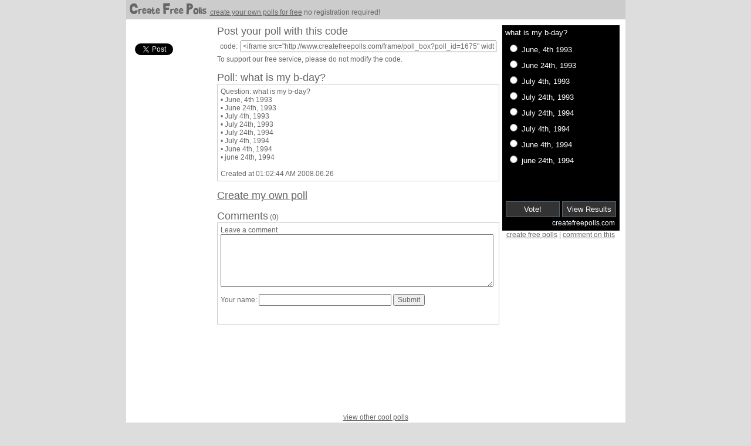

--- FILE ---
content_type: text/html
request_url: http://createfreepolls.com/vote/what_is_my_b-day%3F
body_size: 7956
content:



<!DOCTYPE html PUBLIC "-//W3C//DTD XHTML 1.0 Transitional//EN" "http://www.w3.org/TR/xhtml1/DTD/xhtml1-transitional.dtd">
<html xmlns="http://www.w3.org/1999/xhtml">
<head>
<meta http-equiv="Content-Type" content="text/html; charset=iso-8859-1">
<title>Vote now! Poll: what is my b-day?</title>
<style type="text/css">
<!--
body {
	margin-top: 0px;
	margin-bottom: 0px;
	margin-left: 0px;
	margin-right: 0px;
	background-color: #DDDDDD;
	color: #DDDDDD;
}
body,td,th {
	font-family: Arial, Helvetica, sans-serif;
	font-size: 12px;
}
a:link {
	color: #666666;
}
a:visited {
	color: #666666;
}
a:hover {
	color: #666666;
}
a:active {
	color: #BBBBBB;
}
.greyhead {
	font-family: Arial, Helvetica, sans-serif;
	font-size: 18px;
	color: #666666;
}
.greymid {
	font-family: Arial, Helvetica, sans-serif;
	font-size: 16px;
	color: #666666;
}
.greyplain {
	font-family: Arial, Helvetica, sans-serif;
	font-size: 12px;
	color: #666666;
}
.whiteplain {
	font-family: Arial, Helvetica, sans-serif;
	font-size: 12px;
	color: #FFFFFF;
}
-->
</style>
<script src="/common/jquery-3.4.1.min.js"></script>
</head>

<body>
<table width="760" border="0" cellspacing="0" cellpadding="5" align="center">
  <tr>
    <td bgcolor="#CCCCCC" class="greyhead"><a href="/"><img src="/images/createfreepolls.gif" alt="Create Free Polls" width="132" height="20" border="0"/></a><span class="greyplain"> &nbsp;<a href="/">create your own polls for free</a> no registration required!</span></td>
</tr>
  <tr>
    <td align="center" bgcolor="#FFFFFF" class="greyplain">

<table width="1" border="0" cellspacing="5" cellpadding="0">
  <tr>
    <td valign="top">
    <table width="100%" border="0" cellspacing="5" cellpadding="0">
  <tr>
    <td width="130"><iframe src="http://www.facebook.com/plugins/like.php?href=http%3A%2F%2Fwww.createfreepolls.com%2Fvote%2F1675&amp;send=false&amp;layout=button_count&amp;width=130&amp;show_faces=true&amp;action=like&amp;colorscheme=light&amp;font&amp;height=21" scrolling="no" frameborder="0" style="border:none; overflow:hidden; width:130px; height:21px;" allowTransparency="true"></iframe>
    </td>
    
    </tr>
    <tr>
    <td>
    <iframe allowtransparency="true" frameborder="0" scrolling="no"
        src="http://platform.twitter.com/widgets/tweet_button.html?url=http%3A%2F%2Fwww.createfreepolls.com%2Fvote%2Fwhat_is_my_b-day%253F&text=check out this poll"
        style="width:130px; height:20px;"></iframe>

    </td>
    </tr>

</table>

	<script type="text/javascript"><!--
google_ad_client = "pub-8857310711809123";
/* 120x600, created 5/13/08 */
google_ad_slot = "2018325120";
google_ad_width = 120;
google_ad_height = 600;
//-->
</script>
<script type="text/javascript"
src="http://pagead2.googlesyndication.com/pagead/show_ads.js">
</script>	

</td>
    <td align="left" valign="top">
    






    <span class="greyhead">Post your poll with this code</span><br />
   <table border="0" cellpadding="0" cellspacing="5">
   <form action="" name="embedForm" id="embedForm">
   <tr><td>
   code: </td><td><input name="embed_code" type="text" class="greyplain" id="embed_code" onClick="javascript:this.focus();this.select();" value="&lt;iframe src=&#034;http://www.createfreepolls.com/frame/poll_box?poll_id=1675&#034; width=&#034;200&#034; height=&#034;350&#034; allowtransparency=&#034;true&#034; frameborder=&#034;0&#034; scrolling=&#034;no&#034;&gt;&lt;/iframe&gt;&lt;br /&gt;&lt;a href=&#034;http://www.createfreepolls.com/&#034; target=&#034;_blank&#034;&gt;create free polls&lt;/a&gt; | &lt;a href=&#034;http://www.createfreepolls.com/vote/what_is_my_b-day%3F&#034; target=&#034;_blank&#034;&gt;comment on this&lt;/a&gt;" size="60" readonly /></td></tr>
   </form>
   </table>
   

To support our free service, please do not modify the code.
<br />
<br />
<span class="greyhead"><div style="width: 390px; overflow: hidden;">Poll: what is my b-day?</div></span>
<table style="border: 1px solid #CCCCCC;" cellspacing="0" cellpadding="5" width="100%">
  <tr>
    <td nowrap="nowrap"><div style="width: 390px; overflow: hidden;">Question: what is my b-day?<br />

&bull; June, 4th 1993<br />

&bull; June 24th, 1993<br />

&bull; July 4th, 1993<br />

&bull; July 24th, 1993<br />

&bull; July 24th, 1994<br />

&bull; July 4th, 1994<br />

&bull; June 4th, 1994<br />

&bull; june 24th, 1994<br />
</div><br />Created at 01:02:44 AM 2008.06.26</td>
  </tr>
</table>
<br />
<span class="greyhead"><a href="/">Create my own poll</a></span>
<br />
<br />
<span class="greyhead">Comments</span> (0)<a name="comments" id="comments"></a><br />
<table style="border: 1px solid #CCCCCC;" cellspacing="0" cellpadding="5" width="100%">
  
  <tr>
  	<script type="text/javascript">
		function checkMessage() {
			if (document.messageForm.name.value.indexOf('http') >= 0) {
				alert('Your name must not contain the word "http"');
				return false;
			}
			else if (document.messageForm.name.value.indexOf('.com') >= 0) {
				alert('Your name must not contain the word ".com"');
				return false;
			}
			else if (document.messageForm.name.value.indexOf('/') >= 0) {
				alert('Your name must not contain slashes(/).');
				return false;
			}
			else if (document.messageForm.message.value.indexOf('http') >= 0) {
				alert('Your message must not contain the word "http"');
				return false;
			}
			else if (document.messageForm.message.value.indexOf('.com') >= 0) {
				alert('Your message must not contain the word ".com"');
				return false;
			}
			else if (document.messageForm.message.value.indexOf('/') >= 0) {
				alert('Your message must not contain slashes(/).');
				return false;
			}
			else {
				return true;
			}
		}
	</script>
    <form method="post" name="messageForm" action="/poll/send_message" onSubmit="return(checkMessage());">
    <td>Leave a comment<br />
    <textarea class="greyplain" name="message" style="width:98%" rows="6" ></textarea><p>
    Your name: <input name="name" type="text" size="30" maxlength="20" class="greyplain"/>
    
    <input name="poll_id" type="hidden" value="1675"/>
    <input name="sum" type="hidden" value="3UdaEPgYN+WYa"/>
    <input type="submit" value="Submit" class="greyplain"/></p>
    <br />
    	</td>
    </form>
    
    
  </tr>
</table></td>
<td align="center" valign="top">
  
  
  <!--
-->
   
<iframe src="/frame/poll_box?poll_id=1675" width="200" height="350" allowtransparency="true" frameborder="0" scrolling="no"></iframe>
<br />

    <a href="/">create free polls</a> | 
       <u>comment on this</u> <br /></td>
  </tr>
</table>

<a href="/poll/list/6">view other cool polls</a>

<br /></td>
  </tr>
  <tr>
    <td align="center" bgcolor="#CCCCCC" class="greyplain"><a href="/">create free polls</a> | <a href="/support/contact">contact</a> | <a href="/support/blog">blog</a> &nbsp;&nbsp;Parner sites: <a href="http://www.stunme.com" target="_blank">stun me</a> | <a href="http://www.makechatroom.com" target="_blank">make chat room</a> | <a href="http://www.forumjar.com" target="_blank">forum jar</a> | <a href="http://www.ireviewwebsites.com/" target="_blank">review websites</a> | <a href="http://www.chathour.com" target="_blank">free chat rooms</a> 
</td></tr>
    <tr>
    <td class="greyplain" align="center">&copy;2008-2011 createfreepolls.com All rights reserved.
    </td>
</tr>
</table>
<script type="text/javascript">
var gaJsHost = (("https:" == document.location.protocol) ? "https://ssl." : "http://www.");
document.write(unescape("%3Cscript src='" + gaJsHost + "google-analytics.com/ga.js' type='text/javascript'%3E%3C/script%3E"));
</script>
<script type="text/javascript">
var pageTracker = _gat._getTracker("UA-3213979-4");
pageTracker._initData();
pageTracker._trackPageview();
</script>
</body>
</html>


--- FILE ---
content_type: text/html
request_url: http://createfreepolls.com/frame/poll_box?poll_id=1675
body_size: 12074
content:

<!DOCTYPE html PUBLIC "-//W3C//DTD XHTML 1.0 Transitional//EN" "http://www.w3.org/TR/xhtml1/DTD/xhtml1-transitional.dtd">
<html xmlns="http://www.w3.org/1999/xhtml">
<head>
<meta http-equiv="Content-Type" content="text/html; charset=iso-8859-1">
<title>Poll: what is my b-day?</title>
<style type="text/css">
body {
	margin-left: 0px;
	margin-top: 0px;
	margin-right: 0px;
	margin-bottom: 0px;
	background-color: #000000;
	color: #FFFFFF;
	font-family: Arial, Helvetica, sans-serif;
	font-size: 13px;
}
.noselect {
  -webkit-touch-callout: none; /* iOS Safari */
    -webkit-user-select: none; /* Safari */
     -khtml-user-select: none; /* Konqueror HTML */
       -moz-user-select: none; /* Old versions of Firefox */
        -ms-user-select: none; /* Internet Explorer/Edge */
            user-select: none; /* Non-prefixed version, currently
                                  supported by Chrome, Opera and Firefox */
}
.question {
	padding: 5px;
	width: 190px;
	max-height: 60px;
	overflow: hidden;
}
.answer_box {
	width: 200px;
	padding: 0px;
	position: relative;	
}

.answer_list {
	width: 190px;
	position: absolute;
	top: -3px;
	left: 0px;	
	z-index: -1;
}
.answer {
	height: 19px;
	margin: 8px;
	white-space: nowrap;
	overflow-x: hidden;
	overflow-y: visible;
}
.graph_list {
	width: 190px;
	position: absolute;
	top: 0px;
	left: 20px;
	z-index: -20;
	display: none;
}
.graph {
	width: 1px;
	background-color: #52697A;
	height: 19px;
	margin: 8px;
}
.empty_graph_list {
	width: 190px;
	position: absolute;
	top: 0px;
	left: 20px;
	z-index: -30;
	display: none;
	
}
.empty_graph {
	width: 160px;
	background-color: #333333;
	height: 19px;
	margin: 8px;	
}
.count_list {
	width: 190px;
	position: absolute;
	top: -9px;
	left: 20px;	
	z-index: -10;
	display: none;
}
.count {
	width: 160px;
	height: 19px;
	margin: 8px;
	font-size: 10px;
	text-align: right;
}
.arrow_list {
	width: 200px;
	position: absolute;
	top: -2px;
	left: 0px;	
	z-index: -10;
	display: inline-block;
}
.arrow {
	width: 190px;
	height: 19px;
	margin: 8px;
	font-size: 15px;
	text-align: right;
	display: none;
}
.arrow_text {
	color: #333333;
}
.message {
	width: 200px;
	position: absolute;
	text-align: center;
	top: 280px;
	z-index: -1;
}
.button {
	width: 80px;
	background-color: #333333;
	color: #FFFFFF;
	padding: 5px;
	text-align: center;
	text-decoration: none;
	display: inline-block;
	cursor: pointer;
	border: #52697A;
	border-style: solid;
  	border-width: 1px;
}
.button:hover {
	background-color: #52697A;
}
.button_row {
	width: 200px;
	position: absolute;
	text-align: center;
	top: 300px;
	z-index: -1;
}
.footer {
	padding: 5px;
	width: 200px;
	position: absolute;
	top: 325px;
	left: 80px;
	font-size: 12px;
}
#answer_overflow {
	width: 170px;
	position: absolute;
	top: 0px;
	left: 9px;	
	padding: 5px;
	background-color: #333333;
	height: 80px;
	border: #52697A;
	border-style: solid;
  	border-width: 1px;
	overflow: hidden;
	display: none;
}
a:link {
	color: #FFFFFF;
	text-decoration: none;
}
a:visited {
	color: #FFFFFF;
}
a:hover {
	color: #FFFFFF;
}
a:active {
	color: #FFFFFF;
}
input[type=radio] {
    height: 13px;
}
#temp_countainer {
	overflow: hidden;
	white-space: nowrap;
	display: none;
}
</style>
<script src="/common/jquery-3.4.1.min.js"></script>
<script>
var countArray = [0,1,0,1,3,0,0,0];
var gLoading = false;
var gVoted = false;
var selectedAnswer = -1;
function showDelayedMessage(thisMessage) {
	$("#message").css("display", "none");
	$("#message").html(thisMessage);
	$("#message").animate({
			display: "block"
		}, 100, function() {
		$("#message").css("display", "block");
	});
}
function getParameterByName(queryString, name) {
    name = name.replace(/[\[]/, "\\[").replace(/[\]]/, "\\]");
    var regex = new RegExp("[\\?&]?" + name + "=([^&#]*)"),
    results = regex.exec(queryString);
    return results === null ? "" : decodeURIComponent(results[1].replace(/\+/g, " "));
}
function onVoteSuccess(data, status) {	
	gVoted = true;
	var responseCode = getParameterByName(data, "response_code");
	if (responseCode == "0") {
		if (selectedAnswer >= 0) {
			countArray[selectedAnswer]++;
		}
		viewResults();
	}
	else if (responseCode == "1") {
		showDelayedMessage("You have already voted.");
	}
	else {
		showDelayedMessage("Connection error!");
	}
	gLoading = false;
}
function onVoteError(data, status) {
	showDelayedMessage("Connection error!");
	gLoading = false;
}
function vote() {

	if (gLoading) {
		showDelayedMessage("Processing your vote...");
		return;
	}
	else if (gVoted) {
		showDelayedMessage("You have already voted.");
		return;
	}

	var answerId = $("input[name=answer_id]:checked").val();

	if (answerId == undefined) {
		showDelayedMessage("Please select an answer.");
	}
	else {
		gLoading = true;
		$("#message").html("");	
		var pollId = $("input#poll_id").val();	
		var formData = "poll_id=" + pollId + "&answer_id=" + (parseInt(answerId) + 1);
		selectedAnswer = answerId;
		$.ajax({
			type: "POST",
			url: "/function/vote",
			cache: false,
			data: formData,
			success: onVoteSuccess,
			error: onVoteError
		});
	}
}
function viewResults() {
	$("#count_list").css("display", "none");
	
	var totalCount = 0;
	for (var i = 0; i < countArray.length; ++i) {
		totalCount += countArray[i];
	}
	var newTotalCount = totalCount == 0 ? 1 : totalCount;
	var graphWidthArray = [];
	
	for (var i = 0; i < countArray.length; ++i) {
		var thisPercent = Math.floor(countArray[i] * 100 / newTotalCount);
		$("#count" + i).html("(" + countArray[i] + ") " + thisPercent + "%");
		
		$("#graph" + i).css("width", "0px");
		var graphWidth = Math.floor(countArray[i] * 160 / newTotalCount);
		graphWidthArray.push(graphWidth);
	}
	
	$("#empty_graph_list").css("display", "block");
	$("#graph_list").css("display", "block");
	
	$("#message").html("total votes: " + totalCount);
	
	for (var i = 0; i < graphWidthArray.length; ++i) {
		$("#graph" + i).animate({
			width: graphWidthArray[i] + "px"
		}, 500);
	}
	if (totalCount == 0) {
		$("#count_list").css("display", "block");
	}
	else {
		$("#count_list").animate({
				display: "block"
			}, 600, function() {
			$("#count_list").css("display", "block");
		});
	}
}
function showText(answerIdx) {
	$("#answer_overflow").html($("#answer" + answerIdx).html());
	$("#answer_overflow").css("display", "block");
}
function hideText() {
	$("#answer_overflow").css("display", "none");
}
$(document).ready(function() {
	for (var i = 0; i < countArray.length; ++i) {
    	$("#temp_countainer").html($("#answer" + i).html());
		//alert($("#temp_countainer").width() + " " + i);
		if (parseInt($("#temp_countainer").width()) > 190) {

			$("#arrow" + i).css("display", "block");
		}
		else {
			$("#arrow" + i).css("display", "block");
			$("#arrow" + i).html("&nbsp;");
		}
	}
});
</script>
</head>

<body>
<div class="question noselect">
what is my b-day?
</div>


<form>
<div class="answer_box">

<div id="graph_list" class="graph_list">

<div id="graph0" class="graph">&nbsp;</div>

<div id="graph1" class="graph">&nbsp;</div>

<div id="graph2" class="graph">&nbsp;</div>

<div id="graph3" class="graph">&nbsp;</div>

<div id="graph4" class="graph">&nbsp;</div>

<div id="graph5" class="graph">&nbsp;</div>

<div id="graph6" class="graph">&nbsp;</div>

<div id="graph7" class="graph">&nbsp;</div>

</div>

<div id="empty_graph_list" class="empty_graph_list">

<div class="empty_graph">&nbsp;</div>

<div class="empty_graph">&nbsp;</div>

<div class="empty_graph">&nbsp;</div>

<div class="empty_graph">&nbsp;</div>

<div class="empty_graph">&nbsp;</div>

<div class="empty_graph">&nbsp;</div>

<div class="empty_graph">&nbsp;</div>

<div class="empty_graph">&nbsp;</div>

</div>

<div id="count_list" class="count_list">

<div id="count0" class="count noselect">&nbsp;</div>

<div id="count1" class="count noselect">&nbsp;</div>

<div id="count2" class="count noselect">&nbsp;</div>

<div id="count3" class="count noselect">&nbsp;</div>

<div id="count4" class="count noselect">&nbsp;</div>

<div id="count5" class="count noselect">&nbsp;</div>

<div id="count6" class="count noselect">&nbsp;</div>

<div id="count7" class="count noselect">&nbsp;</div>

</div>

<div id="arrow_list" class="arrow_list">

<div id="arrow0" class="arrow noselect"><a href="javascript:showText(0)" onMouseOver="showText(0)" onMouseOut="hideText()"><span class="arrow_text">&#10151;</span></a></div>

<div id="arrow1" class="arrow noselect"><a href="javascript:showText(1)" onMouseOver="showText(1)" onMouseOut="hideText()"><span class="arrow_text">&#10151;</span></a></div>

<div id="arrow2" class="arrow noselect"><a href="javascript:showText(2)" onMouseOver="showText(2)" onMouseOut="hideText()"><span class="arrow_text">&#10151;</span></a></div>

<div id="arrow3" class="arrow noselect"><a href="javascript:showText(3)" onMouseOver="showText(3)" onMouseOut="hideText()"><span class="arrow_text">&#10151;</span></a></div>

<div id="arrow4" class="arrow noselect"><a href="javascript:showText(4)" onMouseOver="showText(4)" onMouseOut="hideText()"><span class="arrow_text">&#10151;</span></a></div>

<div id="arrow5" class="arrow noselect"><a href="javascript:showText(5)" onMouseOver="showText(5)" onMouseOut="hideText()"><span class="arrow_text">&#10151;</span></a></div>

<div id="arrow6" class="arrow noselect"><a href="javascript:showText(6)" onMouseOver="showText(6)" onMouseOut="hideText()"><span class="arrow_text">&#10151;</span></a></div>

<div id="arrow7" class="arrow noselect"><a href="javascript:showText(7)" onMouseOver="showText(7)" onMouseOut="hideText()"><span class="arrow_text">&#10151;</span></a></div>

</div>



<div class="answer_list">


<div class="answer noselect">
<input type="radio" id="radio0" name="answer_id" value="0" />
<label for="radio0"><span id="answer0">June, 4th 1993</span></label>
</div>



<div class="answer noselect">
<input type="radio" id="radio1" name="answer_id" value="1" />
<label for="radio1"><span id="answer1">June 24th, 1993</span></label>
</div>



<div class="answer noselect">
<input type="radio" id="radio2" name="answer_id" value="2" />
<label for="radio2"><span id="answer2">July 4th, 1993</span></label>
</div>



<div class="answer noselect">
<input type="radio" id="radio3" name="answer_id" value="3" />
<label for="radio3"><span id="answer3">July 24th, 1993</span></label>
</div>



<div class="answer noselect">
<input type="radio" id="radio4" name="answer_id" value="4" />
<label for="radio4"><span id="answer4">July 24th, 1994</span></label>
</div>



<div class="answer noselect">
<input type="radio" id="radio5" name="answer_id" value="5" />
<label for="radio5"><span id="answer5">July 4th, 1994</span></label>
</div>



<div class="answer noselect">
<input type="radio" id="radio6" name="answer_id" value="6" />
<label for="radio6"><span id="answer6">June 4th, 1994</span></label>
</div>



<div class="answer noselect">
<input type="radio" id="radio7" name="answer_id" value="7" />
<label for="radio7"><span id="answer7">june 24th, 1994</span></label>
</div>


<input type="hidden" id="poll_id" name="poll_id" value="1675"/>
</div>


<div id="answer_overflow" class="noselect">
&nbsp;
</div>

</div>
</form>

<div class="message noselect" id="message">
&nbsp;
</div>

<div class="button_row">
<a href="javascript:vote();" class="button noselect">Vote!</a>
<a href="javascript:viewResults();" class="button noselect">View Results</a>
</div>

<div class="footer">
<a href="http://www.createfreepolls.com" target="_top">createfreepolls.com</a> 
</div>

</div>

<div id="temp_countainer"></div>
</body>
</html>

--- FILE ---
content_type: text/html; charset=utf-8
request_url: https://www.google.com/recaptcha/api2/aframe
body_size: 266
content:
<!DOCTYPE HTML><html><head><meta http-equiv="content-type" content="text/html; charset=UTF-8"></head><body><script nonce="-7v7r2Yz4iutI0W1qJ2yKg">/** Anti-fraud and anti-abuse applications only. See google.com/recaptcha */ try{var clients={'sodar':'https://pagead2.googlesyndication.com/pagead/sodar?'};window.addEventListener("message",function(a){try{if(a.source===window.parent){var b=JSON.parse(a.data);var c=clients[b['id']];if(c){var d=document.createElement('img');d.src=c+b['params']+'&rc='+(localStorage.getItem("rc::a")?sessionStorage.getItem("rc::b"):"");window.document.body.appendChild(d);sessionStorage.setItem("rc::e",parseInt(sessionStorage.getItem("rc::e")||0)+1);localStorage.setItem("rc::h",'1769526311279');}}}catch(b){}});window.parent.postMessage("_grecaptcha_ready", "*");}catch(b){}</script></body></html>